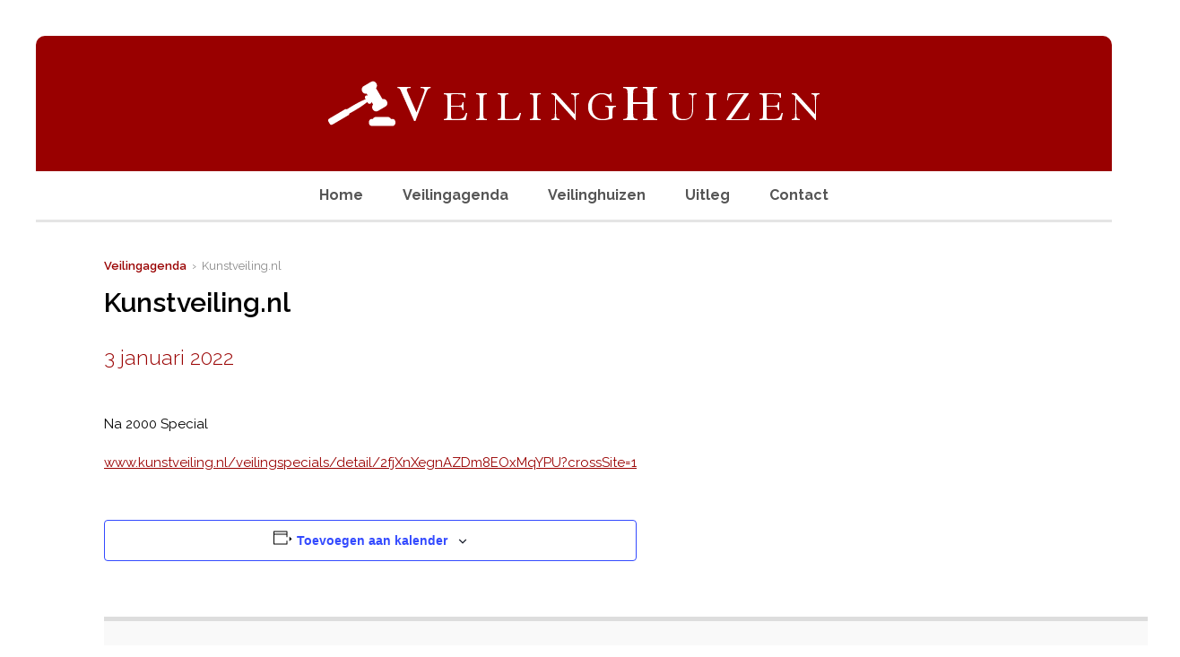

--- FILE ---
content_type: text/html; charset=UTF-8
request_url: https://veilinghuizen.nl/veilingagenda/kunstveiling-nl-141/
body_size: 12643
content:
<!DOCTYPE HTML>

<html lang="nl-NL">

<head>

	<!-- Google Tag Manager -->

<script>(function(w,d,s,l,i){w[l]=w[l]||[];w[l].push({'gtm.start':

new Date().getTime(),event:'gtm.js'});var f=d.getElementsByTagName(s)[0],

j=d.createElement(s),dl=l!='dataLayer'?'&l='+l:'';j.async=true;j.src=

'https://www.googletagmanager.com/gtm.js?id='+i+dl;f.parentNode.insertBefore(j,f);

})(window,document,'script','dataLayer','GTM-K4FFZNJ');</script>

<!-- End Google Tag Manager -->

	
	<title>Kunstveiling.nl - Veilinghuizen.nl</title>
	<meta charset="UTF-8">

	<!-- Apple iOS Settings -->
	<meta name="viewport" content="width=device-width, minimum-scale=1, maximum-scale=1" />

	<link rel="shortcut icon" href="https://www.veilinghuizen.nl/wordpress/wp-content/uploads/2015/10/favicon.png" />
	<link rel='stylesheet' id='tribe-events-views-v2-bootstrap-datepicker-styles-css' href='https://veilinghuizen.nl/wordpress/wp-content/plugins/the-events-calendar/vendor/bootstrap-datepicker/css/bootstrap-datepicker.standalone.min.css?ver=6.15.13' type='text/css' media='all' />
<link rel='stylesheet' id='tec-variables-skeleton-css' href='https://veilinghuizen.nl/wordpress/wp-content/plugins/the-events-calendar/common/build/css/variables-skeleton.css?ver=6.10.1' type='text/css' media='all' />
<link rel='stylesheet' id='tribe-common-skeleton-style-css' href='https://veilinghuizen.nl/wordpress/wp-content/plugins/the-events-calendar/common/build/css/common-skeleton.css?ver=6.10.1' type='text/css' media='all' />
<link rel='stylesheet' id='tribe-tooltipster-css-css' href='https://veilinghuizen.nl/wordpress/wp-content/plugins/the-events-calendar/common/vendor/tooltipster/tooltipster.bundle.min.css?ver=6.10.1' type='text/css' media='all' />
<link rel='stylesheet' id='tribe-events-views-v2-skeleton-css' href='https://veilinghuizen.nl/wordpress/wp-content/plugins/the-events-calendar/build/css/views-skeleton.css?ver=6.15.13' type='text/css' media='all' />
<link rel='stylesheet' id='tec-variables-full-css' href='https://veilinghuizen.nl/wordpress/wp-content/plugins/the-events-calendar/common/build/css/variables-full.css?ver=6.10.1' type='text/css' media='all' />
<link rel='stylesheet' id='tribe-common-full-style-css' href='https://veilinghuizen.nl/wordpress/wp-content/plugins/the-events-calendar/common/build/css/common-full.css?ver=6.10.1' type='text/css' media='all' />
<link rel='stylesheet' id='tribe-events-views-v2-override-style-css' href='https://veilinghuizen.nl/wordpress/wp-content/themes/forgiven/tribe-events/tribe-events.css?ver=6.15.13' type='text/css' media='all' />
<meta name='robots' content='index, follow, max-image-preview:large, max-snippet:-1, max-video-preview:-1' />

	<!-- This site is optimized with the Yoast SEO plugin v26.6 - https://yoast.com/wordpress/plugins/seo/ -->
	<link rel="canonical" href="https://veilinghuizen.nl/veilingagenda/kunstveiling-nl-141/" />
	<meta property="og:locale" content="nl_NL" />
	<meta property="og:type" content="article" />
	<meta property="og:title" content="Kunstveiling.nl - Veilinghuizen.nl" />
	<meta property="og:description" content="Na 2000 Special www.kunstveiling.nl/veilingspecials/detail/2fjXnXegnAZDm8EOxMqYPU?crossSite=1" />
	<meta property="og:url" content="https://veilinghuizen.nl/veilingagenda/kunstveiling-nl-141/" />
	<meta property="og:site_name" content="Veilinghuizen.nl" />
	<meta property="article:modified_time" content="2021-10-25T15:18:38+00:00" />
	<meta name="twitter:card" content="summary_large_image" />
	<script type="application/ld+json" class="yoast-schema-graph">{"@context":"https://schema.org","@graph":[{"@type":"WebPage","@id":"https://veilinghuizen.nl/veilingagenda/kunstveiling-nl-141/","url":"https://veilinghuizen.nl/veilingagenda/kunstveiling-nl-141/","name":"Kunstveiling.nl - Veilinghuizen.nl","isPartOf":{"@id":"https://veilinghuizen.nl/#website"},"datePublished":"2021-10-07T12:06:55+00:00","dateModified":"2021-10-25T15:18:38+00:00","breadcrumb":{"@id":"https://veilinghuizen.nl/veilingagenda/kunstveiling-nl-141/#breadcrumb"},"inLanguage":"nl-NL","potentialAction":[{"@type":"ReadAction","target":["https://veilinghuizen.nl/veilingagenda/kunstveiling-nl-141/"]}]},{"@type":"BreadcrumbList","@id":"https://veilinghuizen.nl/veilingagenda/kunstveiling-nl-141/#breadcrumb","itemListElement":[{"@type":"ListItem","position":1,"name":"Home","item":"https://veilinghuizen.nl/"},{"@type":"ListItem","position":2,"name":"Evenementen","item":"https://veilinghuizen.nl/veilingagenda/"},{"@type":"ListItem","position":3,"name":"Kunstveiling.nl"}]},{"@type":"WebSite","@id":"https://veilinghuizen.nl/#website","url":"https://veilinghuizen.nl/","name":"Veilinghuizen.nl","description":"","potentialAction":[{"@type":"SearchAction","target":{"@type":"EntryPoint","urlTemplate":"https://veilinghuizen.nl/?s={search_term_string}"},"query-input":{"@type":"PropertyValueSpecification","valueRequired":true,"valueName":"search_term_string"}}],"inLanguage":"nl-NL"},{"@type":"Event","name":"Kunstveiling.nl","description":"Na 2000 Special www.kunstveiling.nl/veilingspecials/detail/2fjXnXegnAZDm8EOxMqYPU?crossSite=1","url":"https://veilinghuizen.nl/veilingagenda/kunstveiling-nl-141/","eventAttendanceMode":"https://schema.org/OfflineEventAttendanceMode","eventStatus":"https://schema.org/EventScheduled","startDate":"2022-01-03T00:00:00+01:00","endDate":"2022-01-03T23:59:59+01:00","location":{"@type":"Place","name":"Kunstveiling.nl","description":"","url":"","address":{"@type":"PostalAddress","streetAddress":"Amsterdamseweg 136","addressLocality":"Amstelveen","addressRegion":"Noord-Holland","postalCode":"1182HJ","addressCountry":"Nederland"},"telephone":"020-7372473","sameAs":"www.kunstveiling.nl"},"@id":"https://veilinghuizen.nl/veilingagenda/kunstveiling-nl-141/#event","mainEntityOfPage":{"@id":"https://veilinghuizen.nl/veilingagenda/kunstveiling-nl-141/"}}]}</script>
	<!-- / Yoast SEO plugin. -->


<link rel='dns-prefetch' href='//fonts.googleapis.com' />
<link rel="alternate" type="application/rss+xml" title="Veilinghuizen.nl &raquo; feed" href="https://veilinghuizen.nl/feed/" />
<link rel="alternate" type="application/rss+xml" title="Veilinghuizen.nl &raquo; reacties feed" href="https://veilinghuizen.nl/comments/feed/" />
<link rel="alternate" type="text/calendar" title="Veilinghuizen.nl &raquo; iCal Feed" href="https://veilinghuizen.nl/veilingagenda/?ical=1" />
<link rel="alternate" title="oEmbed (JSON)" type="application/json+oembed" href="https://veilinghuizen.nl/wp-json/oembed/1.0/embed?url=https%3A%2F%2Fveilinghuizen.nl%2Fveilingagenda%2Fkunstveiling-nl-141%2F" />
<link rel="alternate" title="oEmbed (XML)" type="text/xml+oembed" href="https://veilinghuizen.nl/wp-json/oembed/1.0/embed?url=https%3A%2F%2Fveilinghuizen.nl%2Fveilingagenda%2Fkunstveiling-nl-141%2F&#038;format=xml" />
<style id='wp-img-auto-sizes-contain-inline-css' type='text/css'>
img:is([sizes=auto i],[sizes^="auto," i]){contain-intrinsic-size:3000px 1500px}
/*# sourceURL=wp-img-auto-sizes-contain-inline-css */
</style>
<link rel='stylesheet' id='tribe-events-v2-single-skeleton-css' href='https://veilinghuizen.nl/wordpress/wp-content/plugins/the-events-calendar/build/css/tribe-events-single-skeleton.css?ver=6.15.13' type='text/css' media='all' />
<style id='wp-emoji-styles-inline-css' type='text/css'>

	img.wp-smiley, img.emoji {
		display: inline !important;
		border: none !important;
		box-shadow: none !important;
		height: 1em !important;
		width: 1em !important;
		margin: 0 0.07em !important;
		vertical-align: -0.1em !important;
		background: none !important;
		padding: 0 !important;
	}
/*# sourceURL=wp-emoji-styles-inline-css */
</style>
<link rel='stylesheet' id='font-awesome-css' href='https://veilinghuizen.nl/wordpress/wp-content/plugins/js_composer/assets/lib/bower/font-awesome/css/font-awesome.min.css?ver=4.7.4' type='text/css' media='screen' />
<link rel='stylesheet' id='custom-google-fonts-css' href='//fonts.googleapis.com/css?family=Raleway%3A100%2C200%2C300%2C400%2C500%2C600%2C700%2C800&#038;subset=latin%2Ccyrillic-ext%2Ccyrillic%2Cgreek-ext%2Cvietnamese%2Clatin-ext&#038;ver=1.0' type='text/css' media='all' />
<link rel='stylesheet' id='slicknav-css' href='https://veilinghuizen.nl/wordpress/wp-content/themes/forgiven/_theme_styles/slicknav.css?ver=1.0' type='text/css' media='all' />
<link rel='stylesheet' id='custom-stylesheet-css' href='https://veilinghuizen.nl/wordpress/wp-content/themes/forgiven/style.css?ver=1.0' type='text/css' media='all' />
<link rel='stylesheet' id='custom-transitions-css' href='https://veilinghuizen.nl/wordpress/wp-content/themes/forgiven/_theme_styles/transitions.css?ver=1.0' type='text/css' media='all' />
<link rel='stylesheet' id='custom-responsive-css' href='https://veilinghuizen.nl/wordpress/wp-content/themes/forgiven/_theme_styles/responsive.css?ver=2.0' type='text/css' media='all' />
<link rel='stylesheet' id='custom-magnific-css' href='https://veilinghuizen.nl/wordpress/wp-content/themes/forgiven/_theme_styles/magnific.css?ver=0.9.5' type='text/css' media='all' />
<script type="text/javascript" src="https://veilinghuizen.nl/wordpress/wp-includes/js/jquery/jquery.min.js?ver=3.7.1" id="jquery-core-js"></script>
<script type="text/javascript" src="https://veilinghuizen.nl/wordpress/wp-includes/js/jquery/jquery-migrate.min.js?ver=3.4.1" id="jquery-migrate-js"></script>
<script type="text/javascript" src="https://veilinghuizen.nl/wordpress/wp-content/plugins/the-events-calendar/common/build/js/tribe-common.js?ver=9c44e11f3503a33e9540" id="tribe-common-js"></script>
<script type="text/javascript" src="https://veilinghuizen.nl/wordpress/wp-content/plugins/the-events-calendar/build/js/views/breakpoints.js?ver=4208de2df2852e0b91ec" id="tribe-events-views-v2-breakpoints-js"></script>
<script type="text/javascript" src="https://veilinghuizen.nl/wordpress/wp-content/themes/forgiven/js/html5.js?ver=1.0" id="html5-js"></script>
<script type="text/javascript" src="https://veilinghuizen.nl/wordpress/wp-content/themes/forgiven/js/modernizr.js?ver=2.6.0" id="custom-modernizr-js"></script>
<script type="text/javascript" src="https://veilinghuizen.nl/wordpress/wp-content/themes/forgiven/js/jquery_countdown/jquery.plugin.min.js?ver=1.0.1" id="jqueryPlugin-js"></script>
<script type="text/javascript" src="https://veilinghuizen.nl/wordpress/wp-content/themes/forgiven/js/jquery_countdown/jquery.countdown.min.js?ver=2.0.1" id="jqueryCountdown-js"></script>
<script type="text/javascript" src="https://veilinghuizen.nl/wordpress/wp-content/themes/forgiven/js/jquery_countdown/jquery.countdown-nl.js?ver=2.0.1" id="jqueryCountdownLang-js"></script>
<link rel="https://api.w.org/" href="https://veilinghuizen.nl/wp-json/" /><link rel="alternate" title="JSON" type="application/json" href="https://veilinghuizen.nl/wp-json/wp/v2/tribe_events/6674" /><link rel="EditURI" type="application/rsd+xml" title="RSD" href="https://veilinghuizen.nl/wordpress/xmlrpc.php?rsd" />
<meta name="generator" content="WordPress 6.9" />
<link rel='shortlink' href='https://veilinghuizen.nl/?p=6674' />
	<script type="text/javascript" src="https://maps.google.com/maps/api/js?key=AIzaSyDqo5KPXIoS3y2AluANTAJyxVBqX7h1GFI"></script>
	<style type="text/css">
        .entry-content img {max-width: 100000%; /* override */}
    </style> 
	<meta name="tec-api-version" content="v1"><meta name="tec-api-origin" content="https://veilinghuizen.nl"><link rel="alternate" href="https://veilinghuizen.nl/wp-json/tribe/events/v1/events/6674" /><style type="text/css">
		
		/* FONT */
		body, input, select, textarea { font-family:'Raleway', sans-serif; }
		
		/* WOOCOMMERCE */
		.woocommerce a.button, .woocommerce button.button, .woocommerce input.button, .woocommerce #review_form #submit, .woocommerce #payment #place_order, .woocommerce-page #payment #place_order,
		.woocommerce div.product form.cart .button, .woocommerce #content div.product form.cart .button, .woocommerce-page div.product form.cart .button, .woocommerce-page #content div.product form.cart .button,
		.woocommerce #review_form #respond .form-submit input, .woocommerce-page #review_form #respond .form-submit input {
		background:#990000; }
		
		.woocommerce a.button.alt, .woocommerce button.button.alt, .woocommerce input.button.alt, .woocommerce #respond input#submit.alt, .woocommerce #content input.button.alt, .woocommerce-page a.button.alt, .woocommerce-page button.button.alt, .woocommerce-page input.button.alt, .woocommerce-page #respond input#submit.alt, .woocommerce-page #content input.button.alt {
		background:#990000; }
		
		/* CONTENT COLOR */
		body { background:#fff; }
		
		.slicknav_menu { background:#403D48; }
		
		
		.cart-holder, #mobile-cart { display:none !important; }		
		#recent-tweets h3, #recent-tweets .tweet p, #recent-tweets .tweet small, #recent-tweets .tweet p a, #recent-tweets .tweet small a, #recent-tweets .btn-prev, #recent-tweets .btn-next { color:#fff; }
		
		header#header,
		.es-button,
		input.es-button,
		.colored-block,
		#searchform input.es-button,
		#wp-calendar caption,
		.widget-button,
		p.tribe-events-widget-link a,
		#respond input#submit,
		ol.commentlist li div.reply a,
		#cancel-comment-reply-link,
		.slicknav_nav .slicknav_item:hover,
		.slicknav_nav a:hover,
		.slicknav_btn,
		#pagination ul li a,
		.gform_wrapper .gform_footer input.button,
		section#ctas,
		nav#main-nav.full .shell > ul .dropdown li > a:hover,
		.gform_wrapper .gform_footer input[type=submit],
		.fg-sermon-button,
		#sermon-bar .sermon-buttons a.audio,
		.mejs-controls .mejs-time-rail .mejs-time-current,
		nav#main-nav.right > ul .dropdown,
		#top section.social-search .search,
		a.es-button, input[type=button], input[type=submit],
		h3.fg-sermon-header { background:#990000 !important; }
		
		.sub-menu a:hover { background:none !important; }
		
		a, #homepage-events article small span,
		#footer-widgets article.hours-block p.right,
		#respond span.required,
		#page-post article.page-content h3,
		section.social-search .search form input[type=submit],
		.fg-schedule-tabs a.active:hover,
		#sermon-bar h3,
		.post-meta i { color:#990000; }
		
		#footer-widgets .overlay, #mobile-slider .colored-wrap, #ctas article a.cta-link, #sermon-bar { background:#403D48; }
		.gform_wrapper .gsection { border-bottom:5px solid #990000 !important; }
		.gform_wrapper input, .gform_wrapper select, #ctas article h3 { color:#990000 !important; }
		
		/* Dark Color */
		nav#main-nav.full,
		#top { background:#ffffff !important; }
		
		/* FOOTER BAR COLOR */
		footer { background:#34313A; }
		
		/* Tribe Events - Main Color */
		#tribe_events_filters_wrapper input[type=submit],
		.tribe-events-button,
		.entry-content .tribe-events-button,
		.tribe-events-button.tribe-inactive,
		.entry-content .tribe-events-button:hover,
		.tribe-events-button:hover,
		.tribe-events-button.tribe-active:hover,
		.tribe-events-read-more,
		.tribe-events-calendar thead th,
		.tribe-events-grid .tribe-grid-header .tribe-grid-content-wrap .column,
		.tribe-grid-header { background:#990000 !important; }
		
		.tribe-events-calendar thead th,
		.tribe-events-grid .tribe-grid-header .tribe-grid-content-wrap .column,
		.tribe-grid-header,
		.es-views-list ul li.tribe-bar-active a { border-color:#990000 !important; }
		
		#tribe-events-content .tribe-events-tooltip h4,
		#tribe_events_filters_wrapper .tribe_events_slider_val { color:#990000; }
		.tribe-mini-calendar-nav { border-color:#990000 !important; }
		
		/* Tribe Events - Dark Color */
		#tribe-bar-form #tribe-bar-views,
		#tribe-bar-views.tribe-bar-views-open .tribe-bar-views-list,
		#tribe-bar-form #tribe-bar-views .tribe-bar-views-inner,
		#tribe-bar-views .tribe-bar-views-list .tribe-bar-views-option a { background:#ffffff !important; border-color:#ffffff !important; }
		
		.tribe-mini-calendar-nav td { background:#990000 !important; border-color:#990000 !important; }
		.tribe-mini-calendar th, .tribe-mini-calendar-event .list-date { background:#403D48 !important; border-color:#403D48 !important; }
		.tribe-mini-calendar td.tribe-events-has-events { background:#990000 !important; }
		
		/* Tribe Events - Black */
		.tribe-grid-allday .hentry.vevent > div,
		.tribe-grid-body div[id*="tribe-events-event-"] .hentry.vevent { border:1px solid #403D48 !important; }
		
		.tribe-events-calendar td.tribe-events-present div[id*="tribe-events-daynum-"], .tribe-events-calendar td.tribe-events-present div[id*="tribe-events-daynum-"]>a, #tribe_events_filters_wrapper input[type=submit], .tribe-events-button, #tribe-events .tribe-events-button, .tribe-events-button.tribe-inactive, #tribe-events .tribe-events-button:hover, .tribe-events-button:hover, .tribe-events-button.tribe-active:hover { background:#403D48 !important; }
		.tribe-grid-allday .hentry.vevent > div:hover,
		.tribe-grid-body div[id*="tribe-events-event-"] .hentry.vevent:hover { background:#403D48 !important; }
		
		.tribe-mini-calendar td.tribe-events-has-events.tribe-mini-calendar-today a:hover { background:#403D48 !important; }
		
		.tribe-mini-calendar td.tribe-events-has-events.tribe-events-present a { border: 4px solid #403D48; }
		.tribe-mini-calendar td.tribe-events-has-events.tribe-mini-calendar-today a { background:#403D48 !important; }
		
		@media only screen and (max-width: 767px) {
			.tribe-events-sub-nav li a { background:#990000 !important; }
		}
		
		body { background:#fff; }

	</style><style type="text/css">article.page-content { color:#000 !important; }article.page-content h1 { color:#000 !important; }article.page-content h2 { color:#000 !important; }article.page-content h3 { color:#ED5E4E !important; }article.page-content h4 { color:#000 !important; }article.page-content h5 { color:#000 !important; }article.page-content h6 { color:#aaa !important; }article.page-content blockquote p { color:#aaa !important; }#top { background:#fff !important; }#top, #top a, #top section.social-search .search form input[type=text] { color:#555 !important; }#ctas article { background:#ffffff !important; }#ctas article p { color:#222222 !important; }</style><style type="text/css">
		
							#ctas { padding:45px 0; }
				#ctas article { top:0; }
				
				@media only screen and (max-width: 723px) {
					#ctas { padding:5% 0 1%; }
				}
				
				@media only screen and (max-width: 600px) {
					#ctas { padding:7% 0 1%; }
				}
						
			#ctas article,
			#ctas article a.cta-link,
			a.widget-post-thumbnail,
			a.widget-post-thumbnail img,
			a.widget-post-thumbnail .meta-info,
			.sermon-archive-block .sermon-thumb img,
			.sermon-thumb img,
			.staff-image img {
				-moz-border-radius:0; -webkit-border-radius:0; border-radius:0; }
			
			.woocommerce ul.products li.product a img,
			.woocommerce-page ul.products li.product a img,
			.woocommerce div.product div.images img,
			.woocommerce #content div.product div.images img,
			.woocommerce-page div.product div.images img,
			.woocommerce-page #content div.product div.images img {
				-moz-border-radius:0; -webkit-border-radius:0; border-radius:0; }
		
		</style><meta name="generator" content="Powered by Visual Composer - drag and drop page builder for WordPress."/>
<!--[if lte IE 9]><link rel="stylesheet" type="text/css" href="https://veilinghuizen.nl/wordpress/wp-content/plugins/js_composer/assets/css/vc_lte_ie9.css" media="screen"><![endif]--><!--[if IE  8]><link rel="stylesheet" type="text/css" href="https://veilinghuizen.nl/wordpress/wp-content/plugins/js_composer/assets/css/vc-ie8.css" media="screen"><![endif]--><meta name="generator" content="Powered by Slider Revolution 6.5.11 - responsive, Mobile-Friendly Slider Plugin for WordPress with comfortable drag and drop interface." />
<script type="text/javascript">function setREVStartSize(e){
			//window.requestAnimationFrame(function() {				 
				window.RSIW = window.RSIW===undefined ? window.innerWidth : window.RSIW;	
				window.RSIH = window.RSIH===undefined ? window.innerHeight : window.RSIH;	
				try {								
					var pw = document.getElementById(e.c).parentNode.offsetWidth,
						newh;
					pw = pw===0 || isNaN(pw) ? window.RSIW : pw;
					e.tabw = e.tabw===undefined ? 0 : parseInt(e.tabw);
					e.thumbw = e.thumbw===undefined ? 0 : parseInt(e.thumbw);
					e.tabh = e.tabh===undefined ? 0 : parseInt(e.tabh);
					e.thumbh = e.thumbh===undefined ? 0 : parseInt(e.thumbh);
					e.tabhide = e.tabhide===undefined ? 0 : parseInt(e.tabhide);
					e.thumbhide = e.thumbhide===undefined ? 0 : parseInt(e.thumbhide);
					e.mh = e.mh===undefined || e.mh=="" || e.mh==="auto" ? 0 : parseInt(e.mh,0);		
					if(e.layout==="fullscreen" || e.l==="fullscreen") 						
						newh = Math.max(e.mh,window.RSIH);					
					else{					
						e.gw = Array.isArray(e.gw) ? e.gw : [e.gw];
						for (var i in e.rl) if (e.gw[i]===undefined || e.gw[i]===0) e.gw[i] = e.gw[i-1];					
						e.gh = e.el===undefined || e.el==="" || (Array.isArray(e.el) && e.el.length==0)? e.gh : e.el;
						e.gh = Array.isArray(e.gh) ? e.gh : [e.gh];
						for (var i in e.rl) if (e.gh[i]===undefined || e.gh[i]===0) e.gh[i] = e.gh[i-1];
											
						var nl = new Array(e.rl.length),
							ix = 0,						
							sl;					
						e.tabw = e.tabhide>=pw ? 0 : e.tabw;
						e.thumbw = e.thumbhide>=pw ? 0 : e.thumbw;
						e.tabh = e.tabhide>=pw ? 0 : e.tabh;
						e.thumbh = e.thumbhide>=pw ? 0 : e.thumbh;					
						for (var i in e.rl) nl[i] = e.rl[i]<window.RSIW ? 0 : e.rl[i];
						sl = nl[0];									
						for (var i in nl) if (sl>nl[i] && nl[i]>0) { sl = nl[i]; ix=i;}															
						var m = pw>(e.gw[ix]+e.tabw+e.thumbw) ? 1 : (pw-(e.tabw+e.thumbw)) / (e.gw[ix]);					
						newh =  (e.gh[ix] * m) + (e.tabh + e.thumbh);
					}
					var el = document.getElementById(e.c);
					if (el!==null && el) el.style.height = newh+"px";					
					el = document.getElementById(e.c+"_wrapper");
					if (el!==null && el) {
						el.style.height = newh+"px";
						el.style.display = "block";
					}
				} catch(e){
					console.log("Failure at Presize of Slider:" + e)
				}					   
			//});
		  };</script>
		<style type="text/css" id="wp-custom-css">
			.tribe-events-page-template .shell:first-child {
	width: 1200px;
}

footer .shell {
	width: 940px !important;
}

article.page-content .entry-title {		
	color: #990000 !important;
}

.tribe-events-calendar thead th {
	padding: 5px;
}

.tribe-events-calendar .tribe-events-month-event-title a {
	font-size: 0.8rem !important;
}

.menu-item a {
	font-weight: bold;
	font-size: 16px !important;
}

#tribe-bar-form {
	background: transparent;
}

.es-views-list {
	float: right;
	width: 43% !important;
	height: 49px;
	background-color: #f9f9f9;
	border-radius: 2px;
}
.tribe-bar-filters {
	float: left;
	width: 40% !important;
}

.tribe-bar-views-list {
	flex-direction: column !important;
}

.es-views-list ul {
	display: none;
	width: 120px;
	padding: 0;
	
}

.tribe-bar-views-list li {
	float: left;
	width: 140px;
	padding: 5px !important;
	padding-left: 15px !important;
	text-align: left;
	background-color: #f9f9f9;
	border-top: 1px solid #ccc;
}

.tribe-bar-views-list li:hover {
	background-color: #cccccc;
}

#tribe-bar-views-toggle {
	width: 140px;
	margin-right: 0 !important;
}

.label {
	float: left;
	padding-left: 15px;
	font-size: 10px;
	font-weight: 700;
	line-height: 2;
	font-family: 'Raleway', sans-serif;
	color: #aaa;
}

#tribe-bar-form {
	display: flex;
	justify-content: flex-start;
}		</style>
		<noscript><style> .wpb_animate_when_almost_visible { opacity: 1; }</style></noscript>
	
	<!--[if gte IE 9]>
	<style>
	.video-js video { display:none; }
	.video-js .vjs-poster { display:block !important; }
	</style>
	<![endif]-->

<link rel='stylesheet' id='rs-plugin-settings-css' href='https://veilinghuizen.nl/wordpress/wp-content/plugins/revslider/public/assets/css/rs6.css?ver=6.5.11' type='text/css' media='all' />
<style id='rs-plugin-settings-inline-css' type='text/css'>
#rs-demo-id {}
/*# sourceURL=rs-plugin-settings-inline-css */
</style>
</head>

<body data-rsssl=1 class="wp-singular tribe_events-template-default single single-tribe_events postid-6674 wp-theme-forgiven tribe-events-page-template tribe-no-js tribe-filter-live wpb-js-composer js-comp-ver-4.7.4 vc_responsive events-single tribe-events-style-skeleton">
	<!-- Google Tag Manager (noscript) -->

<noscript><iframe src="https://www.googletagmanager.com/ns.html?id=GTM-K4FFZNJ"

height="0" width="0" style="display:none;visibility:hidden"></iframe></noscript>

<!-- End Google Tag Manager (noscript) -->

	<div id="mobileSlickNav"></div>

	<ul id="mobileNav" class="menu"><li id="menu-item-3043" class="menu-item menu-item-type-post_type menu-item-object-page menu-item-home menu-item-3043"><a href="https://veilinghuizen.nl/">Home</a></li>
<li id="menu-item-3068" class="menu-item menu-item-type-post_type menu-item-object-page current-menu-item current_page_item menu-item-3068"><a href="https://veilinghuizen.nl/veilingagenda/">Veilingagenda</a></li>
<li id="menu-item-3058" class="menu-item menu-item-type-post_type menu-item-object-page current_page_parent menu-item-3058"><a href="https://veilinghuizen.nl/veilinghuizen/">Veilinghuizen</a></li>
<li id="menu-item-3080" class="menu-item menu-item-type-post_type menu-item-object-page menu-item-3080"><a href="https://veilinghuizen.nl/uitleg/">Uitleg</a></li>
<li id="menu-item-3061" class="menu-item menu-item-type-post_type menu-item-object-page menu-item-3061"><a href="https://veilinghuizen.nl/contact/">Contact</a></li>
</ul><div class="forgiven-layout-wrap boxed"><script>
  (function(i,s,o,g,r,a,m){i['GoogleAnalyticsObject']=r;i[r]=i[r]||function(){
  (i[r].q=i[r].q||[]).push(arguments)},i[r].l=1*new Date();a=s.createElement(o),
  m=s.getElementsByTagName(o)[0];a.async=1;a.src=g;m.parentNode.insertBefore(a,m)
  })(window,document,'script','//www.google-analytics.com/analytics.js','ga');

  ga('create', 'UA-72035804-1', 'auto');
  ga('send', 'pageview');

</script>
<style type="text/css">
	
	@media only screen and (max-width: 900px) {
	
	header#header .logo-image {
		  position: relative;
		  left: 0 !important;
		  top: 0;
		  padding: 50px 0;
		  display: block;
		  margin: 0 auto !important;
		  max-width: 95%;
	}
	
</style>

<header id="header" class="def" style="height:151px;">
	<div class="shell" style="height:151px;">
		
				
		<a class="logo-image" style="left:50%; width:548px; margin:-26px 0 0 -274px;" href="https://veilinghuizen.nl"><img src="https://veilinghuizen.nl/wordpress/wp-content/uploads/2015/10/logo-veiling-huizen-2020.png" alt="Veilinghuizen.nl" style="height:51px;" /></a>
		<section class="right social-search">
					</section>
		
				
	</div>
</header>

<nav id="main-nav" class="full">
	<div class="shell">
	<ul id="menu-main-menu" class="menu"><li class="menu-item menu-item-type-post_type menu-item-object-page menu-item-home menu-item-3043"><a href="https://veilinghuizen.nl/">Home</a></li>
<li class="menu-item menu-item-type-post_type menu-item-object-page current-menu-item current_page_item menu-item-3068"><a href="https://veilinghuizen.nl/veilingagenda/">Veilingagenda</a></li>
<li class="menu-item menu-item-type-post_type menu-item-object-page current_page_parent menu-item-3058"><a href="https://veilinghuizen.nl/veilinghuizen/">Veilinghuizen</a></li>
<li class="menu-item menu-item-type-post_type menu-item-object-page menu-item-3080"><a href="https://veilinghuizen.nl/uitleg/">Uitleg</a></li>
<li class="menu-item menu-item-type-post_type menu-item-object-page menu-item-3061"><a href="https://veilinghuizen.nl/contact/">Contact</a></li>
</ul>	</div>
</nav><div id="tribe-events-pg-template">
	<div id="page-post" class="shell clearfix">
		<article class="page-content full">
			<div class="bottom-spacer"></div>		
			<div class="tribe-events-before-html"></div><span class="tribe-events-ajax-loading"><img class="tribe-events-spinner-medium" src="https://veilinghuizen.nl/wordpress/wp-content/plugins/the-events-calendar/src/resources/images/tribe-loading.gif" alt="Laden Evenementen" /></span>			
<div id="tribe-events-content" class="tribe-events-single">

	<p id="breadcrumbs"><a href="https://veilinghuizen.nl/veilingagenda/"> Veilingagenda</a>&nbsp;&nbsp;›&nbsp;&nbsp;Kunstveiling.nl</p>

	<!-- Notices -->
	
	<h1 class="page-title"><span>Kunstveiling.nl</span></h1>
	<div class="tribe-events-schedule updated published tribe-clearfix">
		<h3 style="color:#990000 !important"><span class="tribe-event-date-start">3 januari 2022</span></h3>			</div>

	<!-- Event header -->
	<div id="tribe-events-header"  data-title="Kunstveiling.nl - Veilinghuizen.nl" data-viewtitle="Veilingen in januari 2026">
		<!-- Navigation -->
		<h3 class="tribe-events-visuallyhidden">Event Navigation</h3>
		<ul class="tribe-events-sub-nav">
			<li class="tribe-events-nav-previous"><a href="https://veilinghuizen.nl/veilingagenda/kunstveiling-nl-140/">&laquo; Kunstveiling.nl</a></li>
			<li class="tribe-events-nav-next"><a href="https://veilinghuizen.nl/veilingagenda/twents-veilinghuis-23/">Twents Veilinghuis &raquo;</a></li>
		</ul><!-- .tribe-events-sub-nav -->
	</div><!-- #tribe-events-header -->

			<div id="post-6674" class="vevent post-6674 tribe_events type-tribe_events status-publish hentry">
			
			<!-- Event content -->
						<div class="tribe-events-single-event-description tribe-events-content entry-content description clearfix">
								<p>Na 2000 Special</p>
<p><a href="https://www.kunstveiling.nl/veilingspecials/detail/2fjXnXegnAZDm8EOxMqYPU?crossSite=1" rel="noopener noreferrer" target="_blank">www.kunstveiling.nl/veilingspecials/detail/2fjXnXegnAZDm8EOxMqYPU?crossSite=1</a></p>
				<div class="tribe-events tribe-common">
	<div class="tribe-events-c-subscribe-dropdown__container">
		<div class="tribe-events-c-subscribe-dropdown">
			<div class="tribe-common-c-btn-border tribe-events-c-subscribe-dropdown__button">
				<svg
	 class="tribe-common-c-svgicon tribe-common-c-svgicon--cal-export tribe-events-c-subscribe-dropdown__export-icon" 	aria-hidden="true"
	viewBox="0 0 23 17"
	xmlns="http://www.w3.org/2000/svg"
>
	<path fill-rule="evenodd" clip-rule="evenodd" d="M.128.896V16.13c0 .211.145.383.323.383h15.354c.179 0 .323-.172.323-.383V.896c0-.212-.144-.383-.323-.383H.451C.273.513.128.684.128.896Zm16 6.742h-.901V4.679H1.009v10.729h14.218v-3.336h.901V7.638ZM1.01 1.614h14.218v2.058H1.009V1.614Z" />
	<path d="M20.5 9.846H8.312M18.524 6.953l2.89 2.909-2.855 2.855" stroke-width="1.2" stroke-linecap="round" stroke-linejoin="round"/>
</svg>
				<button
					class="tribe-events-c-subscribe-dropdown__button-text"
					aria-expanded="false"
					aria-controls="tribe-events-subscribe-dropdown-content"
					aria-label="Links weergeven om evenementen aan je kalender toe te voegen"
				>
					Toevoegen aan kalender				</button>
				<svg
	 class="tribe-common-c-svgicon tribe-common-c-svgicon--caret-down tribe-events-c-subscribe-dropdown__button-icon" 	aria-hidden="true"
	viewBox="0 0 10 7"
	xmlns="http://www.w3.org/2000/svg"
>
	<path fill-rule="evenodd" clip-rule="evenodd" d="M1.008.609L5 4.6 8.992.61l.958.958L5 6.517.05 1.566l.958-.958z" class="tribe-common-c-svgicon__svg-fill"/>
</svg>
			</div>
			<div id="tribe-events-subscribe-dropdown-content" class="tribe-events-c-subscribe-dropdown__content">
				<ul class="tribe-events-c-subscribe-dropdown__list">
											
<li class="tribe-events-c-subscribe-dropdown__list-item tribe-events-c-subscribe-dropdown__list-item--gcal">
	<a
		href="https://www.google.com/calendar/event?action=TEMPLATE&#038;dates=20220103T000000/20220103T235959&#038;text=Kunstveiling.nl&#038;details=Na+2000+Special%3Ca+href%3D%22https%3A%2F%2Fwww.kunstveiling.nl%2Fveilingspecials%2Fdetail%2F2fjXnXegnAZDm8EOxMqYPU%3FcrossSite%3D1%22+rel%3D%22noopener+noreferrer%22+target%3D%22_blank%22%3Ehttps%3A%2F%2Fwww.kunstveiling.nl%2Fveilingspecials%2Fdetail%2F2fjXnXegnAZDm8EOxMqYPU%3FcrossSite%3D1%3C%2Fa%3E&#038;location=Kunstveiling.nl,%20Amsterdamseweg%20136,%20Amstelveen,%20Noord-Holland,%201182HJ,%20Nederland&#038;trp=false&#038;ctz=UTC+1&#038;sprop=website:https://veilinghuizen.nl"
		class="tribe-events-c-subscribe-dropdown__list-item-link"
		target="_blank"
		rel="noopener noreferrer nofollow noindex"
	>
		Google Calendar	</a>
</li>
											
<li class="tribe-events-c-subscribe-dropdown__list-item tribe-events-c-subscribe-dropdown__list-item--ical">
	<a
		href="webcal://veilinghuizen.nl/veilingagenda/kunstveiling-nl-141/?ical=1"
		class="tribe-events-c-subscribe-dropdown__list-item-link"
		target="_blank"
		rel="noopener noreferrer nofollow noindex"
	>
		iCalendar	</a>
</li>
											
<li class="tribe-events-c-subscribe-dropdown__list-item tribe-events-c-subscribe-dropdown__list-item--outlook-365">
	<a
		href="https://outlook.office.com/owa/?path=/calendar/action/compose&#038;rrv=addevent&#038;startdt=2022-01-03T00%3A00%3A00%2B01%3A00&#038;enddt=2022-01-03T00%3A00%3A00&#038;location=Kunstveiling.nl,%20Amsterdamseweg%20136,%20Amstelveen,%20Noord-Holland,%201182HJ,%20Nederland&#038;subject=Kunstveiling.nl&#038;body=Na%202000%20Specialhttps%3A%2F%2Fwww.kunstveiling.nl%2Fveilingspecials%2Fdetail%2F2fjXnXegnAZDm8EOxMqYPU%3FcrossSite%3D1"
		class="tribe-events-c-subscribe-dropdown__list-item-link"
		target="_blank"
		rel="noopener noreferrer nofollow noindex"
	>
		Outlook 365	</a>
</li>
											
<li class="tribe-events-c-subscribe-dropdown__list-item tribe-events-c-subscribe-dropdown__list-item--outlook-live">
	<a
		href="https://outlook.live.com/owa/?path=/calendar/action/compose&#038;rrv=addevent&#038;startdt=2022-01-03T00%3A00%3A00%2B01%3A00&#038;enddt=2022-01-03T00%3A00%3A00&#038;location=Kunstveiling.nl,%20Amsterdamseweg%20136,%20Amstelveen,%20Noord-Holland,%201182HJ,%20Nederland&#038;subject=Kunstveiling.nl&#038;body=Na%202000%20Specialhttps%3A%2F%2Fwww.kunstveiling.nl%2Fveilingspecials%2Fdetail%2F2fjXnXegnAZDm8EOxMqYPU%3FcrossSite%3D1"
		class="tribe-events-c-subscribe-dropdown__list-item-link"
		target="_blank"
		rel="noopener noreferrer nofollow noindex"
	>
		Outlook Live	</a>
</li>
									</ul>
			</div>
		</div>
	</div>
</div>
			</div><!-- .tribe-events-single-event-description -->
			
			<!-- Event meta -->
						
	<div class="tribe-events-single-section tribe-events-event-meta primary tribe-clearfix">


<div class="tribe-events-meta-group tribe-events-meta-group-details">
	<h2 class="tribe-events-single-section-title"> Gegevens </h2>
	<ul class="tribe-events-meta-list">

		
			<li class="tribe-events-meta-item">
				<span class="tribe-events-start-date-label tribe-events-meta-label">Datum:</span>
				<span class="tribe-events-meta-value">
					<abbr class="tribe-events-abbr tribe-events-start-date published dtstart" title="2022-01-03"> 3 januari 2022 </abbr>
				</span>
			</li>

		
		
		
		
		
		
			</ul>
</div>

<div class="tribe-events-meta-group tribe-events-meta-group-venue">
	<h2 class="tribe-events-single-section-title"> Locatie </h2>
	<ul class="tribe-events-meta-list">
				<li class="tribe-events-meta-item tribe-venue"> Kunstveiling.nl </li>

									<li class="tribe-events-meta-item tribe-venue-location">
					<address class="tribe-events-address">
						<span class="tribe-address">

<span class="tribe-street-address">Amsterdamseweg 136</span>
	
		<br>
		<span class="tribe-locality">Amstelveen</span><span class="tribe-delimiter">,</span>

	<abbr class="tribe-region tribe-events-abbr" title="Noord-Holland">Noord-Holland</abbr>

	<span class="tribe-postal-code">1182HJ</span>

	<span class="tribe-country-name">Nederland</span>

</span>

											</address>
				</li>
			
							<li class="tribe-events-meta-item">
					<span class="tribe-venue-tel-label tribe-events-meta-label">Telefoon</span>
					<span class="tribe-venue-tel tribe-events-meta-value"> 020-7372473 </span>
				</li>
			
							<li class="tribe-events-meta-item">
										<span class="tribe-venue-url tribe-events-meta-value"> <a href="http://www.kunstveiling.nl" target="_self" rel="external">Bekijk de site van Locatie</a> </span>
				</li>
					
			</ul>
</div>
<div class="tribe-events-meta-group tribe-events-meta-group-gmap">
<div class="tribe-events-venue-map">
	<div id="tribe-events-gmap-0" style="height: 350px; width: 100%" aria-hidden="true"></div><!-- #tribe-events-gmap- -->
</div>
</div>
	</div>


					
		</div><!-- .hentry .vevent -->
			
	<!-- Event footer -->
    <div id="tribe-events-footer">
		<!-- Navigation -->
		<!-- Navigation -->
		<h3 class="tribe-events-visuallyhidden">Event Navigation</h3>
		<ul class="tribe-events-sub-nav">
			<li class="tribe-events-nav-previous"><a href="https://veilinghuizen.nl/veilingagenda/kunstveiling-nl-140/">&laquo; Kunstveiling.nl</a></li>
			<li class="tribe-events-nav-next"><a href="https://veilinghuizen.nl/veilingagenda/twents-veilinghuis-23/">Twents Veilinghuis &raquo;</a></li>
		</ul><!-- .tribe-events-sub-nav -->
	</div><!-- #tribe-events-footer -->
<a href="javascript:history.back()">< Terug naar overzicht</a>
</div><!-- #tribe-events-content -->			<div class="tribe-events-after-html"></div>
<!--
This calendar is powered by The Events Calendar.
http://evnt.is/18wn
-->
		</article>
	</div>
</div> <!-- #tribe-events-pg-template -->
	<footer class="clearfix">
			<div class="shell">
			
								
					<section class="left">
						© 2026 Veilinghuizen.nl  |  <a href="https://www.veilinghuizen.nl/veilingagenda">Veilingagenda</a>  |  <a href="https://www.veilinghuizen.nl/colofon">Colofon</a>					</section>
					
								
								
					<section class="right">
						<a href="https://www.rockwise.nl" target="_blank">Website by Rockwise</a>					</section>
					
								
			</div>
		</footer></div><script>var sticky_nav = true;</script><script type="text/javascript">var templateDir = "https://veilinghuizen.nl/wordpress/wp-content/themes/forgiven"; blurSliderStyle = "blur";</script>
		<script type="text/javascript">
			window.RS_MODULES = window.RS_MODULES || {};
			window.RS_MODULES.modules = window.RS_MODULES.modules || {};
			window.RS_MODULES.waiting = window.RS_MODULES.waiting || [];
			window.RS_MODULES.defered = true;
			window.RS_MODULES.moduleWaiting = window.RS_MODULES.moduleWaiting || {};
			window.RS_MODULES.type = 'compiled';
		</script>
		<script type="speculationrules">
{"prefetch":[{"source":"document","where":{"and":[{"href_matches":"/*"},{"not":{"href_matches":["/wordpress/wp-*.php","/wordpress/wp-admin/*","/wordpress/wp-content/uploads/*","/wordpress/wp-content/*","/wordpress/wp-content/plugins/*","/wordpress/wp-content/themes/forgiven/*","/*\\?(.+)"]}},{"not":{"selector_matches":"a[rel~=\"nofollow\"]"}},{"not":{"selector_matches":".no-prefetch, .no-prefetch a"}}]},"eagerness":"conservative"}]}
</script>
		<script>
		( function ( body ) {
			'use strict';
			body.className = body.className.replace( /\btribe-no-js\b/, 'tribe-js' );
		} )( document.body );
		</script>
		<script> /* <![CDATA[ */var tribe_l10n_datatables = {"aria":{"sort_ascending":": activate to sort column ascending","sort_descending":": activate to sort column descending"},"length_menu":"Show _MENU_ entries","empty_table":"No data available in table","info":"Showing _START_ to _END_ of _TOTAL_ entries","info_empty":"Showing 0 to 0 of 0 entries","info_filtered":"(filtered from _MAX_ total entries)","zero_records":"No matching records found","search":"Search:","all_selected_text":"All items on this page were selected. ","select_all_link":"Select all pages","clear_selection":"Clear Selection.","pagination":{"all":"All","next":"Next","previous":"Previous"},"select":{"rows":{"0":"","_":": Selected %d rows","1":": Selected 1 row"}},"datepicker":{"dayNames":["zondag","maandag","dinsdag","woensdag","donderdag","vrijdag","zaterdag"],"dayNamesShort":["zo","ma","di","wo","do","vr","za"],"dayNamesMin":["Z","M","D","W","D","V","Z"],"monthNames":["januari","februari","maart","april","mei","juni","juli","augustus","september","oktober","november","december"],"monthNamesShort":["januari","februari","maart","april","mei","juni","juli","augustus","september","oktober","november","december"],"monthNamesMin":["jan","feb","mrt","apr","mei","jun","jul","aug","sep","okt","nov","dec"],"nextText":"Next","prevText":"Prev","currentText":"Today","closeText":"Done","today":"Today","clear":"Clear"}};/* ]]> */ </script><script type="text/javascript" src="https://veilinghuizen.nl/wordpress/wp-includes/js/comment-reply.min.js?ver=6.9" id="comment-reply-js" async="async" data-wp-strategy="async" fetchpriority="low"></script>
<script type="text/javascript" src="https://veilinghuizen.nl/wordpress/wp-content/plugins/the-events-calendar/vendor/bootstrap-datepicker/js/bootstrap-datepicker.min.js?ver=6.15.13" id="tribe-events-views-v2-bootstrap-datepicker-js"></script>
<script type="text/javascript" src="https://veilinghuizen.nl/wordpress/wp-content/plugins/the-events-calendar/build/js/views/viewport.js?ver=3e90f3ec254086a30629" id="tribe-events-views-v2-viewport-js"></script>
<script type="text/javascript" src="https://veilinghuizen.nl/wordpress/wp-content/plugins/the-events-calendar/build/js/views/accordion.js?ver=b0cf88d89b3e05e7d2ef" id="tribe-events-views-v2-accordion-js"></script>
<script type="text/javascript" src="https://veilinghuizen.nl/wordpress/wp-content/plugins/the-events-calendar/build/js/views/view-selector.js?ver=a8aa8890141fbcc3162a" id="tribe-events-views-v2-view-selector-js"></script>
<script type="text/javascript" src="https://veilinghuizen.nl/wordpress/wp-content/plugins/the-events-calendar/build/js/views/ical-links.js?ver=0dadaa0667a03645aee4" id="tribe-events-views-v2-ical-links-js"></script>
<script type="text/javascript" src="https://veilinghuizen.nl/wordpress/wp-content/plugins/the-events-calendar/build/js/views/navigation-scroll.js?ver=eba0057e0fd877f08e9d" id="tribe-events-views-v2-navigation-scroll-js"></script>
<script type="text/javascript" src="https://veilinghuizen.nl/wordpress/wp-content/plugins/the-events-calendar/build/js/views/multiday-events.js?ver=780fd76b5b819e3a6ece" id="tribe-events-views-v2-multiday-events-js"></script>
<script type="text/javascript" src="https://veilinghuizen.nl/wordpress/wp-content/plugins/the-events-calendar/build/js/views/month-mobile-events.js?ver=cee03bfee0063abbd5b8" id="tribe-events-views-v2-month-mobile-events-js"></script>
<script type="text/javascript" src="https://veilinghuizen.nl/wordpress/wp-content/plugins/the-events-calendar/build/js/views/month-grid.js?ver=b5773d96c9ff699a45dd" id="tribe-events-views-v2-month-grid-js"></script>
<script type="text/javascript" src="https://veilinghuizen.nl/wordpress/wp-content/plugins/the-events-calendar/common/vendor/tooltipster/tooltipster.bundle.min.js?ver=6.10.1" id="tribe-tooltipster-js"></script>
<script type="text/javascript" src="https://veilinghuizen.nl/wordpress/wp-content/plugins/the-events-calendar/build/js/views/tooltip.js?ver=82f9d4de83ed0352be8e" id="tribe-events-views-v2-tooltip-js"></script>
<script type="text/javascript" src="https://veilinghuizen.nl/wordpress/wp-content/plugins/the-events-calendar/build/js/views/events-bar.js?ver=3825b4a45b5c6f3f04b9" id="tribe-events-views-v2-events-bar-js"></script>
<script type="text/javascript" src="https://veilinghuizen.nl/wordpress/wp-content/plugins/the-events-calendar/build/js/views/events-bar-inputs.js?ver=e3710df171bb081761bd" id="tribe-events-views-v2-events-bar-inputs-js"></script>
<script type="text/javascript" src="https://veilinghuizen.nl/wordpress/wp-content/plugins/the-events-calendar/build/js/views/datepicker.js?ver=4fd11aac95dc95d3b90a" id="tribe-events-views-v2-datepicker-js"></script>
<script type="text/javascript" src="https://veilinghuizen.nl/wordpress/wp-content/plugins/the-events-calendar/common/build/js/user-agent.js?ver=da75d0bdea6dde3898df" id="tec-user-agent-js"></script>
<script type="text/javascript" src="https://veilinghuizen.nl/wordpress/wp-content/plugins/revslider/public/assets/js/rbtools.min.js?ver=6.5.11" defer async id="tp-tools-js"></script>
<script type="text/javascript" src="https://veilinghuizen.nl/wordpress/wp-content/plugins/revslider/public/assets/js/rs6.min.js?ver=6.5.11" defer async id="revmin-js"></script>
<script type="text/javascript" src="https://veilinghuizen.nl/wordpress/wp-content/themes/forgiven/js/spin.min.js?ver=1.0" id="spin-js"></script>
<script type="text/javascript" src="https://veilinghuizen.nl/wordpress/wp-content/themes/forgiven/js/spin.jquery.js?ver=1.0" id="spin-jquery-js"></script>
<script type="text/javascript" src="https://veilinghuizen.nl/wordpress/wp-content/themes/forgiven/js/jquery.slicknav.min.js?ver=1.0" id="slicknav-js"></script>
<script type="text/javascript" src="https://veilinghuizen.nl/wordpress/wp-content/themes/forgiven/js/jquery.carouFredSel-6.2.1-packed.js?ver=1.0" id="carouFredSel-js"></script>
<script type="text/javascript" src="https://veilinghuizen.nl/wordpress/wp-content/themes/forgiven/js/jquery.removeWhitespace.min.js?ver=1.0" id="collagePlusWhitespace-js"></script>
<script type="text/javascript" src="https://veilinghuizen.nl/wordpress/wp-content/themes/forgiven/js/jquery.easing.js?ver=1.0" id="easing-js"></script>
<script type="text/javascript" src="https://veilinghuizen.nl/wordpress/wp-content/themes/forgiven/js/fitvids.js?ver=1.0" id="custom-fitvids-js"></script>
<script type="text/javascript" src="https://veilinghuizen.nl/wordpress/wp-content/themes/forgiven/js/StackBoxBlur.js?ver=1.0" id="stackBoxBlur-js"></script>
<script type="text/javascript" src="https://veilinghuizen.nl/wordpress/wp-content/themes/forgiven/js/magnific.js?ver=0.9.5" id="custom-magnific-js"></script>
<script type="text/javascript" src="https://veilinghuizen.nl/wordpress/wp-content/themes/forgiven/js/jquery.blurSlider.js?ver=1.0" id="blurSlider-js"></script>
<script type="text/javascript" src="https://veilinghuizen.nl/wordpress/wp-content/themes/forgiven/js/jquery.main.js?ver=1.0" id="customFunctions-js"></script>
<script type="text/javascript" src="https://maps.googleapis.com/maps/api/js?key=AIzaSyBSRewOOOEESz_eOTFrX7ZealUMUJEE0qE&amp;callback=Function.prototype&amp;ver=6.15.13" id="tribe-events-google-maps-js"></script>
<script type="text/javascript" id="tribe_events_embedded_map-js-extra">
/* <![CDATA[ */
var tribeEventsSingleMap = {"addresses":[{"address":"Amsterdamseweg 136 Amstelveen Noord-Holland 1182HJ Nederland ","title":"Kunstveiling.nl"}],"zoom":"10","pin_url":""};
//# sourceURL=tribe_events_embedded_map-js-extra
/* ]]> */
</script>
<script type="text/javascript" src="https://veilinghuizen.nl/wordpress/wp-content/plugins/the-events-calendar/build/js/embedded-map.js?ver=8d30b8ec5750170987ce" id="tribe_events_embedded_map-js"></script>
<script type="text/javascript" src="https://veilinghuizen.nl/wordpress/wp-content/plugins/the-events-calendar/common/build/js/utils/query-string.js?ver=694b0604b0c8eafed657" id="tribe-query-string-js"></script>
<script src='https://veilinghuizen.nl/wordpress/wp-content/plugins/the-events-calendar/common/build/js/underscore-before.js'></script>
<script type="text/javascript" src="https://veilinghuizen.nl/wordpress/wp-includes/js/underscore.min.js?ver=1.13.7" id="underscore-js"></script>
<script src='https://veilinghuizen.nl/wordpress/wp-content/plugins/the-events-calendar/common/build/js/underscore-after.js'></script>
<script type="text/javascript" src="https://veilinghuizen.nl/wordpress/wp-includes/js/dist/hooks.min.js?ver=dd5603f07f9220ed27f1" id="wp-hooks-js"></script>
<script defer type="text/javascript" src="https://veilinghuizen.nl/wordpress/wp-content/plugins/the-events-calendar/build/js/views/manager.js?ver=6ff3be8cc3be5b9c56e7" id="tribe-events-views-v2-manager-js"></script>
<script id="wp-emoji-settings" type="application/json">
{"baseUrl":"https://s.w.org/images/core/emoji/17.0.2/72x72/","ext":".png","svgUrl":"https://s.w.org/images/core/emoji/17.0.2/svg/","svgExt":".svg","source":{"concatemoji":"https://veilinghuizen.nl/wordpress/wp-includes/js/wp-emoji-release.min.js?ver=6.9"}}
</script>
<script type="module">
/* <![CDATA[ */
/*! This file is auto-generated */
const a=JSON.parse(document.getElementById("wp-emoji-settings").textContent),o=(window._wpemojiSettings=a,"wpEmojiSettingsSupports"),s=["flag","emoji"];function i(e){try{var t={supportTests:e,timestamp:(new Date).valueOf()};sessionStorage.setItem(o,JSON.stringify(t))}catch(e){}}function c(e,t,n){e.clearRect(0,0,e.canvas.width,e.canvas.height),e.fillText(t,0,0);t=new Uint32Array(e.getImageData(0,0,e.canvas.width,e.canvas.height).data);e.clearRect(0,0,e.canvas.width,e.canvas.height),e.fillText(n,0,0);const a=new Uint32Array(e.getImageData(0,0,e.canvas.width,e.canvas.height).data);return t.every((e,t)=>e===a[t])}function p(e,t){e.clearRect(0,0,e.canvas.width,e.canvas.height),e.fillText(t,0,0);var n=e.getImageData(16,16,1,1);for(let e=0;e<n.data.length;e++)if(0!==n.data[e])return!1;return!0}function u(e,t,n,a){switch(t){case"flag":return n(e,"\ud83c\udff3\ufe0f\u200d\u26a7\ufe0f","\ud83c\udff3\ufe0f\u200b\u26a7\ufe0f")?!1:!n(e,"\ud83c\udde8\ud83c\uddf6","\ud83c\udde8\u200b\ud83c\uddf6")&&!n(e,"\ud83c\udff4\udb40\udc67\udb40\udc62\udb40\udc65\udb40\udc6e\udb40\udc67\udb40\udc7f","\ud83c\udff4\u200b\udb40\udc67\u200b\udb40\udc62\u200b\udb40\udc65\u200b\udb40\udc6e\u200b\udb40\udc67\u200b\udb40\udc7f");case"emoji":return!a(e,"\ud83e\u1fac8")}return!1}function f(e,t,n,a){let r;const o=(r="undefined"!=typeof WorkerGlobalScope&&self instanceof WorkerGlobalScope?new OffscreenCanvas(300,150):document.createElement("canvas")).getContext("2d",{willReadFrequently:!0}),s=(o.textBaseline="top",o.font="600 32px Arial",{});return e.forEach(e=>{s[e]=t(o,e,n,a)}),s}function r(e){var t=document.createElement("script");t.src=e,t.defer=!0,document.head.appendChild(t)}a.supports={everything:!0,everythingExceptFlag:!0},new Promise(t=>{let n=function(){try{var e=JSON.parse(sessionStorage.getItem(o));if("object"==typeof e&&"number"==typeof e.timestamp&&(new Date).valueOf()<e.timestamp+604800&&"object"==typeof e.supportTests)return e.supportTests}catch(e){}return null}();if(!n){if("undefined"!=typeof Worker&&"undefined"!=typeof OffscreenCanvas&&"undefined"!=typeof URL&&URL.createObjectURL&&"undefined"!=typeof Blob)try{var e="postMessage("+f.toString()+"("+[JSON.stringify(s),u.toString(),c.toString(),p.toString()].join(",")+"));",a=new Blob([e],{type:"text/javascript"});const r=new Worker(URL.createObjectURL(a),{name:"wpTestEmojiSupports"});return void(r.onmessage=e=>{i(n=e.data),r.terminate(),t(n)})}catch(e){}i(n=f(s,u,c,p))}t(n)}).then(e=>{for(const n in e)a.supports[n]=e[n],a.supports.everything=a.supports.everything&&a.supports[n],"flag"!==n&&(a.supports.everythingExceptFlag=a.supports.everythingExceptFlag&&a.supports[n]);var t;a.supports.everythingExceptFlag=a.supports.everythingExceptFlag&&!a.supports.flag,a.supports.everything||((t=a.source||{}).concatemoji?r(t.concatemoji):t.wpemoji&&t.twemoji&&(r(t.twemoji),r(t.wpemoji)))});
//# sourceURL=https://veilinghuizen.nl/wordpress/wp-includes/js/wp-emoji-loader.min.js
/* ]]> */
</script>
		<script type="text/javascript">
				jQuery('.soliloquy-container').removeClass('no-js');
		</script>
			
</body>
</html>